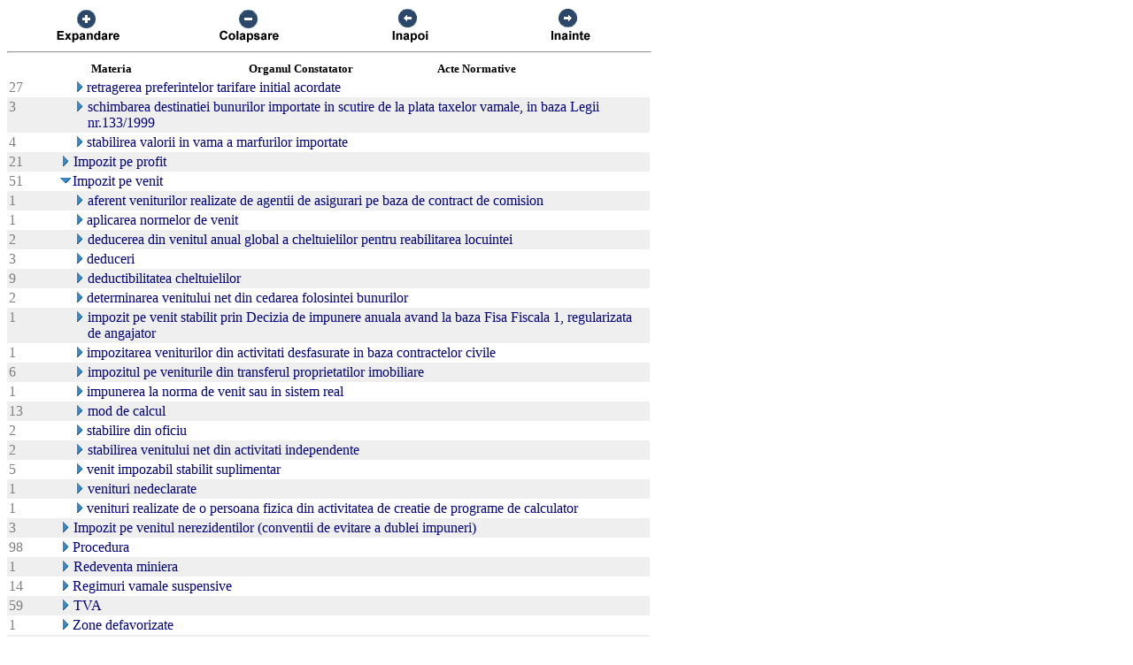

--- FILE ---
content_type: text/html; charset=US-ASCII
request_url: https://chat.anaf.ro/ContestatiiSite.nsf/aJudet?OpenView&Start=20.6.12&Count=45&Expand=20.8
body_size: 35682
content:
<!DOCTYPE HTML PUBLIC "-//W3C//DTD HTML 4.01 Transitional//EN">
<html>
<head>
<meta name="robots" content="noindex">

<script language="JavaScript" type="text/javascript">
<!-- 
document._domino_target = "_self";
function _doClick(v, o, t) {
  var returnValue = false;
  var url="/ContestatiiSite.nsf/aJudet?OpenView&Start=20.6.12&Count=45&Expand=20.8&Click=" + v;
  if (o.href != null) {
    o.href = url;
    returnValue = true;
  } else {
    if (t == null)
      t = document._domino_target;
    window.open(url, t);
  }
  return returnValue;
}
// -->
</script>
</head>
<body text="#000000" bgcolor="#FFFFFF">

<form action="">
<table border="0" cellspacing="0" cellpadding="0">
<tr valign="top"><td width="726">
<table width="100%" border="0" cellspacing="0" cellpadding="0">
<tr valign="top"><td width="25%"><div align="center"><a href="/ContestatiiSite.nsf/aJudet?OpenView&amp;Start=20.6.12&amp;Count=45&amp;ExpandView" target="_self"><img src="/ContestatiiSite.nsf/d1a2a4d93679f3be42257100004732a8/$Body/0.38C?OpenElement&amp;FieldElemFormat=gif" width="96" height="42" border="0"></a></div></td><td width="25%"><div align="center"><a href="/ContestatiiSite.nsf/aJudet?OpenView&amp;Start=20.6.12&amp;Count=45&amp;CollapseView" target="_self"><img src="/ContestatiiSite.nsf/d1a2a4d93679f3be42257100004732a8/$Body/0.898?OpenElement&amp;FieldElemFormat=gif" width="96" height="42" border="0"></a></div></td><td width="25%"><div align="center"><a href="" onclick="return _doClick('422570F9002BD70F.d1a2a4d93679f3be42257100004732a8/$Body/0.D38', this, null)"><img src="/ContestatiiSite.nsf/d1a2a4d93679f3be42257100004732a8/$Body/0.D9A?OpenElement&amp;FieldElemFormat=gif" width="96" height="42" border="0"></a></div></td><td width="25%"><div align="center"><a href="" onclick="return _doClick('422570F9002BD70F.d1a2a4d93679f3be42257100004732a8/$Body/0.10DA', this, null)"><img src="/ContestatiiSite.nsf/d1a2a4d93679f3be42257100004732a8/$Body/0.1138?OpenElement&amp;FieldElemFormat=gif" width="96" height="42" border="0"></a></div></td></tr>
</table>
<hr width="100%" size="2" align="left" style="color:#C0C0C0; "></td></tr>

<tr valign="top"><td width="726">
<table border="0" cellpadding="2" cellspacing="0">
<tr><th></th><th><img width="16" height="1" src="/icons/ecblank.gif" border="0" alt=""></th><th nowrap align="center"><b><font size="2">Materia</font></b></th><th nowrap align="center"><b><font size="2">Organul Constatator</font></b></th><th nowrap align="left"><b><font size="2">Acte Normative</font></b></th><th></th></tr>

<tr valign="top"><td><font color="#808080">27</font></td><td>
<table border="0" cellspacing="0" cellpadding="0">
<tr valign="top"><td><img width="16" height="1" src="/icons/ecblank.gif" border="0" alt=""></td></tr>
</table>
</td><td colspan="3">
<table border="0" cellspacing="0" cellpadding="0">
<tr valign="top"><td><img width="16" height="1" src="/icons/ecblank.gif" border="0" alt=""><a href="/ContestatiiSite.nsf/aJudet?OpenView&amp;Start=20.6.12&amp;Count=45&amp;Expand=20.6.12#20.6.12" target="_self"><img width="16" height="16" src="/icons/expand.gif" border="0" alt="Show details for  retragerea preferintelor tarifare initial acordate"></a></td><td><font color="#000080"> retragerea preferintelor tarifare initial acordate</font></td></tr>
</table>
</td><td></td></tr>

<tr valign="top" bgcolor="#EFEFEF"><td><font color="#808080">3</font></td><td>
<table border="0" cellspacing="0" cellpadding="0">
<tr valign="top"><td><img width="16" height="1" src="/icons/ecblank.gif" border="0" alt=""></td></tr>
</table>
</td><td colspan="3">
<table border="0" cellspacing="0" cellpadding="0">
<tr valign="top"><td><img width="16" height="1" src="/icons/ecblank.gif" border="0" alt=""><a href="/ContestatiiSite.nsf/aJudet?OpenView&amp;Start=20.6.12&amp;Count=45&amp;Expand=20.6.13#20.6.13" target="_self"><img width="16" height="16" src="/icons/expand.gif" border="0" alt="Show details for  schimbarea destinatiei bunurilor importate in scutire de la plata taxelor vamale, in baza Legii nr.133/1999"></a><img width="1" height="16" src="/icons/ecblank.gif" border="0" alt=""></td><td><font color="#000080"> schimbarea destinatiei bunurilor importate in scutire de la plata taxelor vamale, in baza Legii nr.133/1999</font><img width="16" height="1" src="/icons/ecblank.gif" border="0" alt=""></td></tr>
</table>
</td><td><img width="1" height="16" src="/icons/ecblank.gif" border="0" alt=""></td></tr>

<tr valign="top"><td><font color="#808080">4</font></td><td>
<table border="0" cellspacing="0" cellpadding="0">
<tr valign="top"><td><img width="16" height="1" src="/icons/ecblank.gif" border="0" alt=""></td></tr>
</table>
</td><td colspan="3">
<table border="0" cellspacing="0" cellpadding="0">
<tr valign="top"><td><img width="16" height="1" src="/icons/ecblank.gif" border="0" alt=""><a href="/ContestatiiSite.nsf/aJudet?OpenView&amp;Start=20.6.12&amp;Count=45&amp;Expand=20.6.14#20.6.14" target="_self"><img width="16" height="16" src="/icons/expand.gif" border="0" alt="Show details for  stabilirea valorii in vama a marfurilor importate"></a></td><td><font color="#000080"> stabilirea valorii in vama a marfurilor importate</font></td></tr>
</table>
</td><td></td></tr>

<tr valign="top" bgcolor="#EFEFEF"><td><font color="#808080">21</font></td><td>
<table border="0" cellspacing="0" cellpadding="0">
<tr valign="top"><td><img width="1" height="16" src="/icons/ecblank.gif" border="0" alt=""></td></tr>
</table>
</td><td colspan="3">
<table border="0" cellspacing="0" cellpadding="0">
<tr valign="top"><td><a href="/ContestatiiSite.nsf/aJudet?OpenView&amp;Start=20.6.12&amp;Count=45&amp;Expand=20.7#20.7" target="_self"><img width="16" height="16" src="/icons/expand.gif" border="0" alt="Show details for Impozit pe profit "></a><img width="1" height="16" src="/icons/ecblank.gif" border="0" alt=""></td><td><font color="#000080">Impozit pe profit </font><img width="16" height="1" src="/icons/ecblank.gif" border="0" alt=""></td></tr>
</table>
</td><td><img width="1" height="16" src="/icons/ecblank.gif" border="0" alt=""></td></tr>

<tr valign="top"><td><font color="#808080">51</font></td><td>
<table border="0" cellspacing="0" cellpadding="0">
<tr valign="top"><td></td></tr>
</table>
</td><td colspan="3">
<table border="0" cellspacing="0" cellpadding="0">
<tr valign="top"><td><a name="20.8"></a><a href="/ContestatiiSite.nsf/aJudet?OpenView&amp;Start=20.6.12&amp;Count=45&amp;Collapse=20.8#20.8" target="_self"><img width="16" height="16" src="/icons/collapse.gif" border="0" alt="Hide details for Impozit pe venit "></a></td><td><font color="#000080">Impozit pe venit </font></td></tr>
</table>
</td><td></td></tr>

<tr valign="top" bgcolor="#EFEFEF"><td><font color="#808080">1</font></td><td>
<table border="0" cellspacing="0" cellpadding="0">
<tr valign="top"><td><img width="16" height="1" src="/icons/ecblank.gif" border="0" alt=""></td></tr>
</table>
</td><td colspan="3">
<table border="0" cellspacing="0" cellpadding="0">
<tr valign="top"><td><img width="16" height="1" src="/icons/ecblank.gif" border="0" alt=""><a href="/ContestatiiSite.nsf/aJudet?OpenView&amp;Start=20.6.12&amp;Count=45&amp;Expand=20.8.1#20.8.1" target="_self"><img width="16" height="16" src="/icons/expand.gif" border="0" alt="Show details for  aferent veniturilor realizate de agentii de asigurari pe baza de contract de comision"></a><img width="1" height="16" src="/icons/ecblank.gif" border="0" alt=""></td><td><font color="#000080"> aferent veniturilor realizate de agentii de asigurari pe baza de contract de comision</font><img width="16" height="1" src="/icons/ecblank.gif" border="0" alt=""></td></tr>
</table>
</td><td><img width="1" height="16" src="/icons/ecblank.gif" border="0" alt=""></td></tr>

<tr valign="top"><td><font color="#808080">1</font></td><td>
<table border="0" cellspacing="0" cellpadding="0">
<tr valign="top"><td><img width="16" height="1" src="/icons/ecblank.gif" border="0" alt=""></td></tr>
</table>
</td><td colspan="3">
<table border="0" cellspacing="0" cellpadding="0">
<tr valign="top"><td><img width="16" height="1" src="/icons/ecblank.gif" border="0" alt=""><a href="/ContestatiiSite.nsf/aJudet?OpenView&amp;Start=20.6.12&amp;Count=45&amp;Expand=20.8.2#20.8.2" target="_self"><img width="16" height="16" src="/icons/expand.gif" border="0" alt="Show details for  aplicarea normelor de venit"></a></td><td><font color="#000080"> aplicarea normelor de venit</font></td></tr>
</table>
</td><td></td></tr>

<tr valign="top" bgcolor="#EFEFEF"><td><font color="#808080">2</font></td><td>
<table border="0" cellspacing="0" cellpadding="0">
<tr valign="top"><td><img width="16" height="1" src="/icons/ecblank.gif" border="0" alt=""></td></tr>
</table>
</td><td colspan="3">
<table border="0" cellspacing="0" cellpadding="0">
<tr valign="top"><td><img width="16" height="1" src="/icons/ecblank.gif" border="0" alt=""><a href="/ContestatiiSite.nsf/aJudet?OpenView&amp;Start=20.6.12&amp;Count=45&amp;Expand=20.8.3#20.8.3" target="_self"><img width="16" height="16" src="/icons/expand.gif" border="0" alt="Show details for  deducerea din venitul anual global a cheltuielilor pentru reabilitarea locuintei"></a><img width="1" height="16" src="/icons/ecblank.gif" border="0" alt=""></td><td><font color="#000080"> deducerea din venitul anual global a cheltuielilor pentru reabilitarea locuintei</font><img width="16" height="1" src="/icons/ecblank.gif" border="0" alt=""></td></tr>
</table>
</td><td><img width="1" height="16" src="/icons/ecblank.gif" border="0" alt=""></td></tr>

<tr valign="top"><td><font color="#808080">3</font></td><td>
<table border="0" cellspacing="0" cellpadding="0">
<tr valign="top"><td><img width="16" height="1" src="/icons/ecblank.gif" border="0" alt=""></td></tr>
</table>
</td><td colspan="3">
<table border="0" cellspacing="0" cellpadding="0">
<tr valign="top"><td><img width="16" height="1" src="/icons/ecblank.gif" border="0" alt=""><a href="/ContestatiiSite.nsf/aJudet?OpenView&amp;Start=20.6.12&amp;Count=45&amp;Expand=20.8.4#20.8.4" target="_self"><img width="16" height="16" src="/icons/expand.gif" border="0" alt="Show details for  deduceri"></a></td><td><font color="#000080"> deduceri</font></td></tr>
</table>
</td><td></td></tr>

<tr valign="top" bgcolor="#EFEFEF"><td><font color="#808080">9</font></td><td>
<table border="0" cellspacing="0" cellpadding="0">
<tr valign="top"><td><img width="16" height="1" src="/icons/ecblank.gif" border="0" alt=""></td></tr>
</table>
</td><td colspan="3">
<table border="0" cellspacing="0" cellpadding="0">
<tr valign="top"><td><img width="16" height="1" src="/icons/ecblank.gif" border="0" alt=""><a href="/ContestatiiSite.nsf/aJudet?OpenView&amp;Start=20.6.12&amp;Count=45&amp;Expand=20.8.5#20.8.5" target="_self"><img width="16" height="16" src="/icons/expand.gif" border="0" alt="Show details for  deductibilitatea cheltuielilor"></a><img width="1" height="16" src="/icons/ecblank.gif" border="0" alt=""></td><td><font color="#000080"> deductibilitatea cheltuielilor</font><img width="16" height="1" src="/icons/ecblank.gif" border="0" alt=""></td></tr>
</table>
</td><td><img width="1" height="16" src="/icons/ecblank.gif" border="0" alt=""></td></tr>

<tr valign="top"><td><font color="#808080">2</font></td><td>
<table border="0" cellspacing="0" cellpadding="0">
<tr valign="top"><td><img width="16" height="1" src="/icons/ecblank.gif" border="0" alt=""></td></tr>
</table>
</td><td colspan="3">
<table border="0" cellspacing="0" cellpadding="0">
<tr valign="top"><td><img width="16" height="1" src="/icons/ecblank.gif" border="0" alt=""><a href="/ContestatiiSite.nsf/aJudet?OpenView&amp;Start=20.6.12&amp;Count=45&amp;Expand=20.8.6#20.8.6" target="_self"><img width="16" height="16" src="/icons/expand.gif" border="0" alt="Show details for  determinarea venitului net din cedarea folosintei bunurilor"></a></td><td><font color="#000080"> determinarea venitului net din cedarea folosintei bunurilor</font></td></tr>
</table>
</td><td></td></tr>

<tr valign="top" bgcolor="#EFEFEF"><td><font color="#808080">1</font></td><td>
<table border="0" cellspacing="0" cellpadding="0">
<tr valign="top"><td><img width="16" height="1" src="/icons/ecblank.gif" border="0" alt=""></td></tr>
</table>
</td><td colspan="3">
<table border="0" cellspacing="0" cellpadding="0">
<tr valign="top"><td><img width="16" height="1" src="/icons/ecblank.gif" border="0" alt=""><a href="/ContestatiiSite.nsf/aJudet?OpenView&amp;Start=20.6.12&amp;Count=45&amp;Expand=20.8.7#20.8.7" target="_self"><img width="16" height="16" src="/icons/expand.gif" border="0" alt="Show details for  impozit pe venit stabilit prin Decizia de impunere anuala avand la baza Fisa Fiscala 1, regularizata de angaj"></a><img width="1" height="16" src="/icons/ecblank.gif" border="0" alt=""></td><td><font color="#000080"> impozit pe venit stabilit prin Decizia de impunere anuala avand la baza Fisa Fiscala 1, regularizata de angajator</font><img width="16" height="1" src="/icons/ecblank.gif" border="0" alt=""></td></tr>
</table>
</td><td><img width="1" height="16" src="/icons/ecblank.gif" border="0" alt=""></td></tr>

<tr valign="top"><td><font color="#808080">1</font></td><td>
<table border="0" cellspacing="0" cellpadding="0">
<tr valign="top"><td><img width="16" height="1" src="/icons/ecblank.gif" border="0" alt=""></td></tr>
</table>
</td><td colspan="3">
<table border="0" cellspacing="0" cellpadding="0">
<tr valign="top"><td><img width="16" height="1" src="/icons/ecblank.gif" border="0" alt=""><a href="/ContestatiiSite.nsf/aJudet?OpenView&amp;Start=20.6.12&amp;Count=45&amp;Expand=20.8.8#20.8.8" target="_self"><img width="16" height="16" src="/icons/expand.gif" border="0" alt="Show details for  impozitarea veniturilor din activitati desfasurate in baza contractelor civile"></a></td><td><font color="#000080"> impozitarea veniturilor din activitati desfasurate in baza contractelor civile</font></td></tr>
</table>
</td><td></td></tr>

<tr valign="top" bgcolor="#EFEFEF"><td><font color="#808080">6</font></td><td>
<table border="0" cellspacing="0" cellpadding="0">
<tr valign="top"><td><img width="16" height="1" src="/icons/ecblank.gif" border="0" alt=""></td></tr>
</table>
</td><td colspan="3">
<table border="0" cellspacing="0" cellpadding="0">
<tr valign="top"><td><img width="16" height="1" src="/icons/ecblank.gif" border="0" alt=""><a href="/ContestatiiSite.nsf/aJudet?OpenView&amp;Start=20.6.12&amp;Count=45&amp;Expand=20.8.9#20.8.9" target="_self"><img width="16" height="16" src="/icons/expand.gif" border="0" alt="Show details for  impozitul pe veniturile din transferul proprietatilor imobiliare"></a><img width="1" height="16" src="/icons/ecblank.gif" border="0" alt=""></td><td><font color="#000080"> impozitul pe veniturile din transferul proprietatilor imobiliare</font><img width="16" height="1" src="/icons/ecblank.gif" border="0" alt=""></td></tr>
</table>
</td><td><img width="1" height="16" src="/icons/ecblank.gif" border="0" alt=""></td></tr>

<tr valign="top"><td><font color="#808080">1</font></td><td>
<table border="0" cellspacing="0" cellpadding="0">
<tr valign="top"><td><img width="16" height="1" src="/icons/ecblank.gif" border="0" alt=""></td></tr>
</table>
</td><td colspan="3">
<table border="0" cellspacing="0" cellpadding="0">
<tr valign="top"><td><img width="16" height="1" src="/icons/ecblank.gif" border="0" alt=""><a href="/ContestatiiSite.nsf/aJudet?OpenView&amp;Start=20.6.12&amp;Count=45&amp;Expand=20.8.10#20.8.10" target="_self"><img width="16" height="16" src="/icons/expand.gif" border="0" alt="Show details for  impunerea la norma de venit sau in sistem real"></a></td><td><font color="#000080"> impunerea la norma de venit sau in sistem real</font></td></tr>
</table>
</td><td></td></tr>

<tr valign="top" bgcolor="#EFEFEF"><td><font color="#808080">13</font></td><td>
<table border="0" cellspacing="0" cellpadding="0">
<tr valign="top"><td><img width="16" height="1" src="/icons/ecblank.gif" border="0" alt=""></td></tr>
</table>
</td><td colspan="3">
<table border="0" cellspacing="0" cellpadding="0">
<tr valign="top"><td><img width="16" height="1" src="/icons/ecblank.gif" border="0" alt=""><a href="/ContestatiiSite.nsf/aJudet?OpenView&amp;Start=20.6.12&amp;Count=45&amp;Expand=20.8.11#20.8.11" target="_self"><img width="16" height="16" src="/icons/expand.gif" border="0" alt="Show details for  mod de calcul"></a><img width="1" height="16" src="/icons/ecblank.gif" border="0" alt=""></td><td><font color="#000080"> mod de calcul</font><img width="16" height="1" src="/icons/ecblank.gif" border="0" alt=""></td></tr>
</table>
</td><td><img width="1" height="16" src="/icons/ecblank.gif" border="0" alt=""></td></tr>

<tr valign="top"><td><font color="#808080">2</font></td><td>
<table border="0" cellspacing="0" cellpadding="0">
<tr valign="top"><td><img width="16" height="1" src="/icons/ecblank.gif" border="0" alt=""></td></tr>
</table>
</td><td colspan="3">
<table border="0" cellspacing="0" cellpadding="0">
<tr valign="top"><td><img width="16" height="1" src="/icons/ecblank.gif" border="0" alt=""><a href="/ContestatiiSite.nsf/aJudet?OpenView&amp;Start=20.6.12&amp;Count=45&amp;Expand=20.8.12#20.8.12" target="_self"><img width="16" height="16" src="/icons/expand.gif" border="0" alt="Show details for  stabilire din oficiu"></a></td><td><font color="#000080"> stabilire din oficiu</font></td></tr>
</table>
</td><td></td></tr>

<tr valign="top" bgcolor="#EFEFEF"><td><font color="#808080">2</font></td><td>
<table border="0" cellspacing="0" cellpadding="0">
<tr valign="top"><td><img width="16" height="1" src="/icons/ecblank.gif" border="0" alt=""></td></tr>
</table>
</td><td colspan="3">
<table border="0" cellspacing="0" cellpadding="0">
<tr valign="top"><td><img width="16" height="1" src="/icons/ecblank.gif" border="0" alt=""><a href="/ContestatiiSite.nsf/aJudet?OpenView&amp;Start=20.6.12&amp;Count=45&amp;Expand=20.8.13#20.8.13" target="_self"><img width="16" height="16" src="/icons/expand.gif" border="0" alt="Show details for  stabilirea venitului net din activitati independente"></a><img width="1" height="16" src="/icons/ecblank.gif" border="0" alt=""></td><td><font color="#000080"> stabilirea venitului net din activitati independente</font><img width="16" height="1" src="/icons/ecblank.gif" border="0" alt=""></td></tr>
</table>
</td><td><img width="1" height="16" src="/icons/ecblank.gif" border="0" alt=""></td></tr>

<tr valign="top"><td><font color="#808080">5</font></td><td>
<table border="0" cellspacing="0" cellpadding="0">
<tr valign="top"><td><img width="16" height="1" src="/icons/ecblank.gif" border="0" alt=""></td></tr>
</table>
</td><td colspan="3">
<table border="0" cellspacing="0" cellpadding="0">
<tr valign="top"><td><img width="16" height="1" src="/icons/ecblank.gif" border="0" alt=""><a href="/ContestatiiSite.nsf/aJudet?OpenView&amp;Start=20.6.12&amp;Count=45&amp;Expand=20.8.14#20.8.14" target="_self"><img width="16" height="16" src="/icons/expand.gif" border="0" alt="Show details for  venit impozabil stabilit suplimentar"></a></td><td><font color="#000080"> venit impozabil stabilit suplimentar</font></td></tr>
</table>
</td><td></td></tr>

<tr valign="top" bgcolor="#EFEFEF"><td><font color="#808080">1</font></td><td>
<table border="0" cellspacing="0" cellpadding="0">
<tr valign="top"><td><img width="16" height="1" src="/icons/ecblank.gif" border="0" alt=""></td></tr>
</table>
</td><td colspan="3">
<table border="0" cellspacing="0" cellpadding="0">
<tr valign="top"><td><img width="16" height="1" src="/icons/ecblank.gif" border="0" alt=""><a href="/ContestatiiSite.nsf/aJudet?OpenView&amp;Start=20.6.12&amp;Count=45&amp;Expand=20.8.15#20.8.15" target="_self"><img width="16" height="16" src="/icons/expand.gif" border="0" alt="Show details for  venituri nedeclarate"></a><img width="1" height="16" src="/icons/ecblank.gif" border="0" alt=""></td><td><font color="#000080"> venituri nedeclarate</font><img width="16" height="1" src="/icons/ecblank.gif" border="0" alt=""></td></tr>
</table>
</td><td><img width="1" height="16" src="/icons/ecblank.gif" border="0" alt=""></td></tr>

<tr valign="top"><td><font color="#808080">1</font></td><td>
<table border="0" cellspacing="0" cellpadding="0">
<tr valign="top"><td><img width="16" height="1" src="/icons/ecblank.gif" border="0" alt=""></td></tr>
</table>
</td><td colspan="3">
<table border="0" cellspacing="0" cellpadding="0">
<tr valign="top"><td><img width="16" height="1" src="/icons/ecblank.gif" border="0" alt=""><a href="/ContestatiiSite.nsf/aJudet?OpenView&amp;Start=20.6.12&amp;Count=45&amp;Expand=20.8.16#20.8.16" target="_self"><img width="16" height="16" src="/icons/expand.gif" border="0" alt="Show details for  venituri realizate de o persoana fizica din activitatea de creatie de programe de calculator"></a></td><td><font color="#000080"> venituri realizate de o persoana fizica din activitatea de creatie de programe de calculator</font></td></tr>
</table>
</td><td></td></tr>

<tr valign="top" bgcolor="#EFEFEF"><td><font color="#808080">3</font></td><td>
<table border="0" cellspacing="0" cellpadding="0">
<tr valign="top"><td><img width="1" height="16" src="/icons/ecblank.gif" border="0" alt=""></td></tr>
</table>
</td><td colspan="3">
<table border="0" cellspacing="0" cellpadding="0">
<tr valign="top"><td><a href="/ContestatiiSite.nsf/aJudet?OpenView&amp;Start=20.6.12&amp;Count=45&amp;Expand=20.9#20.9" target="_self"><img width="16" height="16" src="/icons/expand.gif" border="0" alt="Show details for Impozit pe venitul nerezidentilor (conventii de evitare a dublei impuneri) "></a><img width="1" height="16" src="/icons/ecblank.gif" border="0" alt=""></td><td><font color="#000080">Impozit pe venitul nerezidentilor (conventii de evitare a dublei impuneri) </font><img width="16" height="1" src="/icons/ecblank.gif" border="0" alt=""></td></tr>
</table>
</td><td><img width="1" height="16" src="/icons/ecblank.gif" border="0" alt=""></td></tr>

<tr valign="top"><td><font color="#808080">98</font></td><td>
<table border="0" cellspacing="0" cellpadding="0">
<tr valign="top"><td></td></tr>
</table>
</td><td colspan="3">
<table border="0" cellspacing="0" cellpadding="0">
<tr valign="top"><td><a href="/ContestatiiSite.nsf/aJudet?OpenView&amp;Start=20.6.12&amp;Count=45&amp;Expand=20.10#20.10" target="_self"><img width="16" height="16" src="/icons/expand.gif" border="0" alt="Show details for Procedura "></a></td><td><font color="#000080">Procedura </font></td></tr>
</table>
</td><td></td></tr>

<tr valign="top" bgcolor="#EFEFEF"><td><font color="#808080">1</font></td><td>
<table border="0" cellspacing="0" cellpadding="0">
<tr valign="top"><td><img width="1" height="16" src="/icons/ecblank.gif" border="0" alt=""></td></tr>
</table>
</td><td colspan="3">
<table border="0" cellspacing="0" cellpadding="0">
<tr valign="top"><td><a href="/ContestatiiSite.nsf/aJudet?OpenView&amp;Start=20.6.12&amp;Count=45&amp;Expand=20.11#20.11" target="_self"><img width="16" height="16" src="/icons/expand.gif" border="0" alt="Show details for Redeventa miniera "></a><img width="1" height="16" src="/icons/ecblank.gif" border="0" alt=""></td><td><font color="#000080">Redeventa miniera </font><img width="16" height="1" src="/icons/ecblank.gif" border="0" alt=""></td></tr>
</table>
</td><td><img width="1" height="16" src="/icons/ecblank.gif" border="0" alt=""></td></tr>

<tr valign="top"><td><font color="#808080">14</font></td><td>
<table border="0" cellspacing="0" cellpadding="0">
<tr valign="top"><td></td></tr>
</table>
</td><td colspan="3">
<table border="0" cellspacing="0" cellpadding="0">
<tr valign="top"><td><a href="/ContestatiiSite.nsf/aJudet?OpenView&amp;Start=20.6.12&amp;Count=45&amp;Expand=20.12#20.12" target="_self"><img width="16" height="16" src="/icons/expand.gif" border="0" alt="Show details for Regimuri vamale suspensive "></a></td><td><font color="#000080">Regimuri vamale suspensive </font></td></tr>
</table>
</td><td></td></tr>

<tr valign="top" bgcolor="#EFEFEF"><td><font color="#808080">59</font></td><td>
<table border="0" cellspacing="0" cellpadding="0">
<tr valign="top"><td><img width="1" height="16" src="/icons/ecblank.gif" border="0" alt=""></td></tr>
</table>
</td><td colspan="3">
<table border="0" cellspacing="0" cellpadding="0">
<tr valign="top"><td><a href="/ContestatiiSite.nsf/aJudet?OpenView&amp;Start=20.6.12&amp;Count=45&amp;Expand=20.13#20.13" target="_self"><img width="16" height="16" src="/icons/expand.gif" border="0" alt="Show details for TVA "></a><img width="1" height="16" src="/icons/ecblank.gif" border="0" alt=""></td><td><font color="#000080">TVA </font><img width="16" height="1" src="/icons/ecblank.gif" border="0" alt=""></td></tr>
</table>
</td><td><img width="1" height="16" src="/icons/ecblank.gif" border="0" alt=""></td></tr>

<tr valign="top"><td><font color="#808080">1</font></td><td>
<table border="0" cellspacing="0" cellpadding="0">
<tr valign="top"><td></td></tr>
</table>
</td><td colspan="3">
<table border="0" cellspacing="0" cellpadding="0">
<tr valign="top"><td><a href="/ContestatiiSite.nsf/aJudet?OpenView&amp;Start=20.6.12&amp;Count=45&amp;Expand=20.14#20.14" target="_self"><img width="16" height="16" src="/icons/expand.gif" border="0" alt="Show details for Zone defavorizate "></a></td><td><font color="#000080">Zone defavorizate </font></td></tr>
</table>
</td><td></td></tr>

<tr valign="top" bgcolor="#EFEFEF"><td><font color="#808080">1</font></td><td colspan="4">
<table border="0" cellspacing="0" cellpadding="0">
<tr valign="top"><td><a href="/ContestatiiSite.nsf/aJudet?OpenView&amp;Start=20.6.12&amp;Count=45&amp;Expand=21#21" target="_self"><img width="16" height="16" src="/icons/expand.gif" border="0" alt="Show details for CT"></a><img width="1" height="16" src="/icons/ecblank.gif" border="0" alt=""></td><td><font color="#800000">CT</font><img width="16" height="1" src="/icons/ecblank.gif" border="0" alt=""></td></tr>
</table>
</td><td><img width="1" height="16" src="/icons/ecblank.gif" border="0" alt=""></td></tr>

<tr valign="top"><td><font color="#808080">1</font></td><td colspan="4">
<table border="0" cellspacing="0" cellpadding="0">
<tr valign="top"><td><a href="/ContestatiiSite.nsf/aJudet?OpenView&amp;Start=20.6.12&amp;Count=45&amp;Expand=22#22" target="_self"><img width="16" height="16" src="/icons/expand.gif" border="0" alt="Show details for DB"></a></td><td><font color="#800000">DB</font></td></tr>
</table>
</td><td></td></tr>

<tr valign="top" bgcolor="#EFEFEF"><td><font color="#808080">2246</font></td><td colspan="4">
<table border="0" cellspacing="0" cellpadding="0">
<tr valign="top"><td><a href="/ContestatiiSite.nsf/aJudet?OpenView&amp;Start=20.6.12&amp;Count=45&amp;Expand=23#23" target="_self"><img width="16" height="16" src="/icons/expand.gif" border="0" alt="Show details for DGRFP Brasov"></a><img width="1" height="16" src="/icons/ecblank.gif" border="0" alt=""></td><td><font color="#800000">DGRFP Brasov</font><img width="16" height="1" src="/icons/ecblank.gif" border="0" alt=""></td></tr>
</table>
</td><td><img width="1" height="16" src="/icons/ecblank.gif" border="0" alt=""></td></tr>

<tr valign="top"><td><font color="#808080">5674</font></td><td colspan="4">
<table border="0" cellspacing="0" cellpadding="0">
<tr valign="top"><td><a href="/ContestatiiSite.nsf/aJudet?OpenView&amp;Start=20.6.12&amp;Count=45&amp;Expand=24#24" target="_self"><img width="16" height="16" src="/icons/expand.gif" border="0" alt="Show details for DGRFP Bucuresti"></a></td><td><font color="#800000">DGRFP Bucuresti</font></td></tr>
</table>
</td><td></td></tr>

<tr valign="top" bgcolor="#EFEFEF"><td><font color="#808080">4</font></td><td colspan="4">
<table border="0" cellspacing="0" cellpadding="0">
<tr valign="top"><td><a href="/ContestatiiSite.nsf/aJudet?OpenView&amp;Start=20.6.12&amp;Count=45&amp;Expand=25#25" target="_self"><img width="16" height="16" src="/icons/expand.gif" border="0" alt="Show details for DGRFP Cluj-Napoca"></a><img width="1" height="16" src="/icons/ecblank.gif" border="0" alt=""></td><td><font color="#800000">DGRFP Cluj-Napoca</font><img width="16" height="1" src="/icons/ecblank.gif" border="0" alt=""></td></tr>
</table>
</td><td><img width="1" height="16" src="/icons/ecblank.gif" border="0" alt=""></td></tr>

<tr valign="top"><td><font color="#808080">170</font></td><td colspan="4">
<table border="0" cellspacing="0" cellpadding="0">
<tr valign="top"><td><a href="/ContestatiiSite.nsf/aJudet?OpenView&amp;Start=20.6.12&amp;Count=45&amp;Expand=26#26" target="_self"><img width="16" height="16" src="/icons/expand.gif" border="0" alt="Show details for DGRFP Craiova"></a></td><td><font color="#800000">DGRFP Craiova</font></td></tr>
</table>
</td><td></td></tr>

<tr valign="top" bgcolor="#EFEFEF"><td><font color="#808080">219</font></td><td colspan="4">
<table border="0" cellspacing="0" cellpadding="0">
<tr valign="top"><td><a href="/ContestatiiSite.nsf/aJudet?OpenView&amp;Start=20.6.12&amp;Count=45&amp;Expand=27#27" target="_self"><img width="16" height="16" src="/icons/expand.gif" border="0" alt="Show details for DGRFP Galati"></a><img width="1" height="16" src="/icons/ecblank.gif" border="0" alt=""></td><td><font color="#800000">DGRFP Galati</font><img width="16" height="1" src="/icons/ecblank.gif" border="0" alt=""></td></tr>
</table>
</td><td><img width="1" height="16" src="/icons/ecblank.gif" border="0" alt=""></td></tr>

<tr valign="top"><td><font color="#808080">1175</font></td><td colspan="4">
<table border="0" cellspacing="0" cellpadding="0">
<tr valign="top"><td><a href="/ContestatiiSite.nsf/aJudet?OpenView&amp;Start=20.6.12&amp;Count=45&amp;Expand=28#28" target="_self"><img width="16" height="16" src="/icons/expand.gif" border="0" alt="Show details for DGRFP Iasi"></a></td><td><font color="#800000">DGRFP Iasi</font></td></tr>
</table>
</td><td></td></tr>

<tr valign="top" bgcolor="#EFEFEF"><td><font color="#808080">1020</font></td><td colspan="4">
<table border="0" cellspacing="0" cellpadding="0">
<tr valign="top"><td><a href="/ContestatiiSite.nsf/aJudet?OpenView&amp;Start=20.6.12&amp;Count=45&amp;Expand=29#29" target="_self"><img width="16" height="16" src="/icons/expand.gif" border="0" alt="Show details for DGRFP Ploiesti"></a><img width="1" height="16" src="/icons/ecblank.gif" border="0" alt=""></td><td><font color="#800000">DGRFP Ploiesti</font><img width="16" height="1" src="/icons/ecblank.gif" border="0" alt=""></td></tr>
</table>
</td><td><img width="1" height="16" src="/icons/ecblank.gif" border="0" alt=""></td></tr>

<tr valign="top"><td><font color="#808080">3787</font></td><td colspan="4">
<table border="0" cellspacing="0" cellpadding="0">
<tr valign="top"><td><a href="/ContestatiiSite.nsf/aJudet?OpenView&amp;Start=20.6.12&amp;Count=45&amp;Expand=30#30" target="_self"><img width="16" height="16" src="/icons/expand.gif" border="0" alt="Show details for DGRFP Timisoara"></a></td><td><font color="#800000">DGRFP Timisoara</font></td></tr>
</table>
</td><td></td></tr>

<tr valign="top" bgcolor="#EFEFEF"><td><font color="#808080">1926</font></td><td colspan="4">
<table border="0" cellspacing="0" cellpadding="0">
<tr valign="top"><td><a href="/ContestatiiSite.nsf/aJudet?OpenView&amp;Start=20.6.12&amp;Count=45&amp;Expand=31#31" target="_self"><img width="16" height="16" src="/icons/expand.gif" border="0" alt="Show details for DIMBOVITA"></a><img width="1" height="16" src="/icons/ecblank.gif" border="0" alt=""></td><td><font color="#800000">DIMBOVITA</font><img width="16" height="1" src="/icons/ecblank.gif" border="0" alt=""></td></tr>
</table>
</td><td><img width="1" height="16" src="/icons/ecblank.gif" border="0" alt=""></td></tr>

<tr valign="top"><td><font color="#808080">225</font></td><td colspan="4">
<table border="0" cellspacing="0" cellpadding="0">
<tr valign="top"><td><a href="/ContestatiiSite.nsf/aJudet?OpenView&amp;Start=20.6.12&amp;Count=45&amp;Expand=32#32" target="_self"><img width="16" height="16" src="/icons/expand.gif" border="0" alt="Show details for Directia Generala de Administrare a Marilor Contribuabili"></a></td><td><font color="#800000">Directia Generala de Administrare a Marilor Contribuabili</font></td></tr>
</table>
</td><td></td></tr>

<tr valign="top" bgcolor="#EFEFEF"><td><font color="#808080">8811</font></td><td colspan="4">
<table border="0" cellspacing="0" cellpadding="0">
<tr valign="top"><td><a href="/ContestatiiSite.nsf/aJudet?OpenView&amp;Start=20.6.12&amp;Count=45&amp;Expand=33#33" target="_self"><img width="16" height="16" src="/icons/expand.gif" border="0" alt="Show details for Directia Generala de Solutionare a Contestatiilor"></a><img width="1" height="16" src="/icons/ecblank.gif" border="0" alt=""></td><td><font color="#800000">Directia Generala de Solutionare a Contestatiilor</font><img width="16" height="1" src="/icons/ecblank.gif" border="0" alt=""></td></tr>
</table>
</td><td><img width="1" height="16" src="/icons/ecblank.gif" border="0" alt=""></td></tr>

<tr valign="top"><td><font color="#808080">850</font></td><td colspan="4">
<table border="0" cellspacing="0" cellpadding="0">
<tr valign="top"><td><a href="/ContestatiiSite.nsf/aJudet?OpenView&amp;Start=20.6.12&amp;Count=45&amp;Expand=34#34" target="_self"><img width="16" height="16" src="/icons/expand.gif" border="0" alt="Show details for DOLJ"></a></td><td><font color="#800000">DOLJ</font></td></tr>
</table>
</td><td></td></tr>

<tr valign="top" bgcolor="#EFEFEF"><td><font color="#808080">583</font></td><td colspan="4">
<table border="0" cellspacing="0" cellpadding="0">
<tr valign="top"><td><a href="/ContestatiiSite.nsf/aJudet?OpenView&amp;Start=20.6.12&amp;Count=45&amp;Expand=35#35" target="_self"><img width="16" height="16" src="/icons/expand.gif" border="0" alt="Show details for GALATI"></a><img width="1" height="16" src="/icons/ecblank.gif" border="0" alt=""></td><td><font color="#800000">GALATI</font><img width="16" height="1" src="/icons/ecblank.gif" border="0" alt=""></td></tr>
</table>
</td><td><img width="1" height="16" src="/icons/ecblank.gif" border="0" alt=""></td></tr>

<tr valign="top"><td><font color="#808080">657</font></td><td colspan="4">
<table border="0" cellspacing="0" cellpadding="0">
<tr valign="top"><td><a href="/ContestatiiSite.nsf/aJudet?OpenView&amp;Start=20.6.12&amp;Count=45&amp;Expand=36#36" target="_self"><img width="16" height="16" src="/icons/expand.gif" border="0" alt="Show details for GIURGIU"></a></td><td><font color="#800000">GIURGIU</font></td></tr>
</table>
</td><td></td></tr>

<tr valign="top" bgcolor="#EFEFEF"><td><font color="#808080">1364</font></td><td colspan="4">
<table border="0" cellspacing="0" cellpadding="0">
<tr valign="top"><td><a href="/ContestatiiSite.nsf/aJudet?OpenView&amp;Start=20.6.12&amp;Count=45&amp;Expand=37#37" target="_self"><img width="16" height="16" src="/icons/expand.gif" border="0" alt="Show details for GORJ"></a><img width="1" height="16" src="/icons/ecblank.gif" border="0" alt=""></td><td><font color="#800000">GORJ</font><img width="16" height="1" src="/icons/ecblank.gif" border="0" alt=""></td></tr>
</table>
</td><td><img width="1" height="16" src="/icons/ecblank.gif" border="0" alt=""></td></tr>

<tr valign="top"><td><font color="#808080">1626</font></td><td colspan="4">
<table border="0" cellspacing="0" cellpadding="0">
<tr valign="top"><td><a href="/ContestatiiSite.nsf/aJudet?OpenView&amp;Start=38&amp;Count=45&amp;Expand=38#38" target="_self"><img width="16" height="16" src="/icons/expand.gif" border="0" alt="Show details for HARGHITA"></a></td><td><font color="#800000">HARGHITA</font></td></tr>
</table>
</td><td></td></tr>
</table>
</td></tr>
</table>
</form>
</body>
</html>
